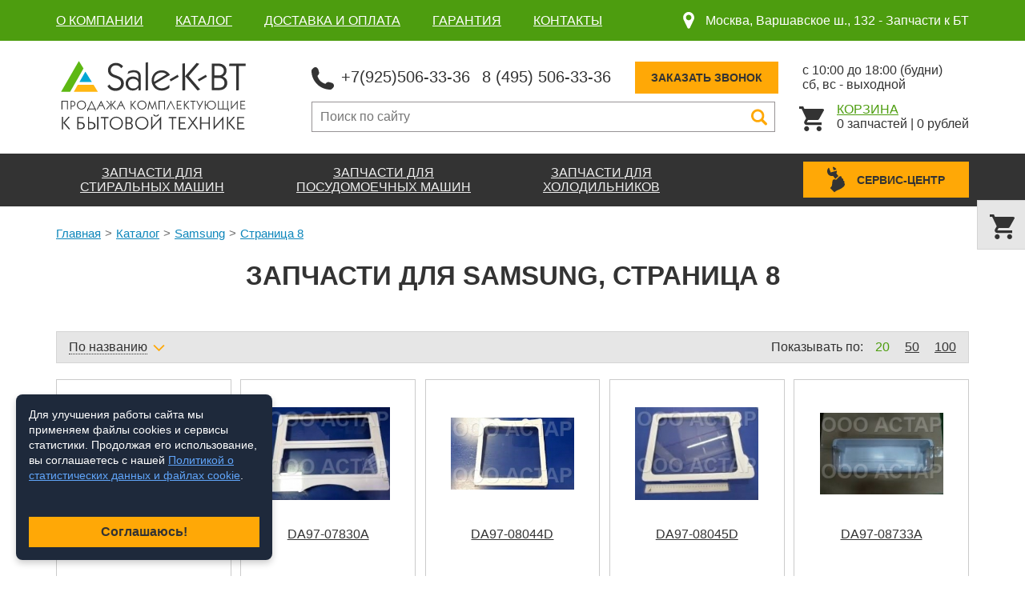

--- FILE ---
content_type: text/html;charset=utf-8
request_url: https://salekbt.ru/catalog/samsung/page-8/
body_size: 7855
content:
<!DOCTYPE html>
<html lang="ru" prefix="og: http://ogp.me/ns#">
    <head>
		<meta charset="UTF-8" />
		<meta name="robots" content="index, follow" />
        <title>Купить запчасти для бытовой техники Samsung в интернет магазине АСТАР, страница 8</title>

		<meta name="description" content="Продажа запчастей для Samsung в интернет-магазине в наличии и под заказ, страница 8" />		<meta name="keywords" content="запчасти для Samsung, запчасти для бытовой техники Samsung" />		
		<meta property="og:image" content="https://salekbt.ru/social.jpg" />
        
		<meta name="format-detection" content="telephone=no" />
        <meta name="viewport" content="width=device-width, initial-scale=1" />
        <link rel="icon" href="/favicon.svg" type="image/svg+xml">
        <link rel="stylesheet" href="/skin/production.css" />
		<link rel="stylesheet" href="/skin/cookie.css" />
        <link rel="canonical" href="https://salekbt.ru/catalog/samsung/page-8/" />
										
    </head>
    <body class="" data-url="/catalog/samsung/page-8/">
	<span itemscope itemtype="http://schema.org/LocalBusiness">        <!--UdmComment-->
		<header class="spares-header">
            <div class="top-row-spares">
                <div class="container">
					                    <ul class="menu-spares">
						                        <li><a href="/o-kompanii/">О компании</a></li>
						                        <li><a href="/catalog/">Каталог</a></li>
						                        <li><a href="/dostavka-i-oplata/">Доставка и оплата</a></li>
						                        <li><a href="/garantiya/">Гарантия</a></li>
						                        <li><a href="/kontakty/">Контакты</a></li>
						                    </ul>
					                    <div class="spares-address">
                        <svg class="svg-icon"><use xlink:href="/skin/img/svg-sprite.svg#address"></use></svg>
                        <span>Москва, Варшавское ш., 132 - </span>
						<span itemprop="name">Запчасти к БТ</span>
                    </div>
                </div>
            </div>
            <div class="top-row">
                <div class="container">
                    <a href="/" class="logo"><img src="/skin/img/logo-spares.svg" width="245"></a>
                    <div class="mobile-header">
                        <div class="mobile-menu" data-ajax-load="/?ajax=1&action=Load.mMenu">
                        </div>
                    </div>
                    <div class="spares-top">
                        <div class="spares-contacts">
                            <div class="contacts-item">
                                <svg class="svg-icon"><use xlink:href="/skin/img/svg-sprite.svg#phone"></use></svg>
                                <span itemprop="telephone"><a href="tel:+79255063336">+7(925)506-33-36</a></span>
								<span itemprop="telephone"><a href="tel:+74955063336">8 (495) 506-33-36</a></span>
                            </div>
                            <div class="callback spares-callback">
                                <a href="#modal-phone" class="btn" data-toggle="modal">Заказать звонок</a>
                            </div>
                            <div class="contacts-time">
                                <span>с 10:00 до 18:00 (будни)</span>
                                <span>сб, вс - выходной</span>
                            </div>
                        </div>
                        <div class="spares-search">
                            <div class="search-input">
								<form action="/search/">
									<input type="text" class="inputbox" name="s" value="" placeholder="Поиск по сайту">
									<div class="mobile-search-btn"><svg class="svg-icon"><use xlink:href="/skin/img/svg-sprite.svg#search"></use></svg></div>
									<a href="#" class="search-btn"><svg class="svg-icon"><use xlink:href="/skin/img/svg-sprite.svg#search"></use></svg></a>
								</form>
                            </div>
                            <div class="cart-block">
                                <a href="/basket/" class="cart-icon"><svg class="svg-icon"><use xlink:href="/skin/img/svg-sprite.svg#cart"></use></svg></a>
                                <a href="/basket/" class="cart-link">Корзина</a>
								<!--noindex-->
								                                <div class="cart-inner"><span class="basket-count">0</span> <span class="basket-count-text">запчастей</span> | <span class="basket-price">0</span> рублей</div>
								<!--/noindex-->
                            </div>
                        </div>
                    </div>
                    <div class="mobile-nav-spares">
                        <span class="mobile-menu-spares">Каталог запчастей</span>
                    </div>
                </div>
            </div>
            <div class="nav-row nav-row-spares">
                <div class="container">
										                    <nav class="menu">
                        <ul>	
							                            <li class="has-drop">
                                <a href="/catalog/washing/"><span>Запчасти для <br>стиральных машин</span></a>
								                                <ul class="menu-drop spares-drop">
									                                    <li><a href="/catalog/washing/aktivatory/">Активаторы</a></li>
									                                    <li><a href="/catalog/washing/amortizatory/">Амортизаторы</a></li>
									                                    <li><a href="/catalog/washing/baki/">Баки</a></li>
									                                    <li><a href="/catalog/washing/datchiki-temperatury/">Датчики температуры</a></li>
									                                    <li><a href="/catalog/washing/klapany-ken/">Клапаны (КЭН)</a></li>
									                                    <li><a href="/catalog/washing/kondensatory/">Конденсаторы</a></li>
									                                    <li><a href="/catalog/washing/lyuki/">Люки</a></li>
									                                    <li><a href="/catalog/washing/mandjety/">Манжеты</a></li>
									                                    <li><a href="/catalog/washing/motory/">Моторы</a></li>
									                                    <li><a href="/catalog/washing/nasosy/">Насосы</a></li>
									                                    <li><a href="/catalog/washing/opory-i-krestoviny/">Опоры и крестовины</a></li>
									                                    <li><a href="/catalog/washing/paneli/">Панели</a></li>
									                                    <li><a href="/catalog/washing/patrubki/">Патрубки</a></li>
									                                    <li><a href="/catalog/washing/petli/">Петли</a></li>
									                                    <li><a href="/catalog/washing/podshipniki-i-salniki/">Подшипники и сальники</a></li>
									                                    <li><a href="/catalog/washing/pressostaty/">Прессостаты</a></li>
									                                    <li><a href="/catalog/washing/privodnye-remni/">Приводные ремни</a></li>
									                                    <li><a href="/catalog/washing/ruchki/">Ручки</a></li>
									                                    <li><a href="/catalog/washing/ruchki-upravleniya/">Ручки управления</a></li>
									                                    <li><a href="/catalog/washing/setevye-knopki/">Сетевые кнопки</a></li>
									                                    <li><a href="/catalog/washing/taimery/">Таймеры</a></li>
									                                    <li><a href="/catalog/washing/teny/">ТЭНы</a></li>
									                                    <li><a href="/catalog/washing/ubl/">УБЛ</a></li>
									                                    <li><a href="/catalog/washing/filtra/">Фильтра</a></li>
									                                    <li><a href="/catalog/washing/filtra-i-ulitki/">Фильтра и улитки</a></li>
									                                    <li><a href="/catalog/washing/shkivy/">Шкивы</a></li>
									                                    <li><a href="/catalog/washing/shlangi/">Шланги</a></li>
									                                    <li><a href="/catalog/washing/shetki/">Щетки</a></li>
									                                    <li><a href="/catalog/washing/elektronnye-moduli/">Электронные модули</a></li>
									                                </ul>
								                            </li>
							                            <li class="has-drop">
                                <a href="/catalog/dishwashing/"><span>Запчасти для <br>посудомоечных машин</span></a>
								                                <ul class="menu-drop spares-drop">
									                                    <li><a href="/catalog/dishwashing/bachek-soli/">Бачок соли</a></li>
									                                    <li><a href="/catalog/dishwashing/dozatori/">Дозаторы</a></li>
									                                    <li><a href="/catalog/dishwashing/klapany-ken/">Клапаны (КЭН)</a></li>
									                                    <li><a href="/catalog/dishwashing/knopki/">Кнопки</a></li>
									                                    <li><a href="/catalog/dishwashing/korziny/">корзины</a></li>
									                                    <li><a href="/catalog/dishwashing/nasosy/">Насосы</a></li>
									                                    <li><a href="/catalog/dishwashing/patrubki/">Патрубки</a></li>
									                                    <li><a href="/catalog/dishwashing/poroshki/">Порошки</a></li>
									                                    <li><a href="/catalog/dishwashing/pressostaty/">Прессостаты</a></li>
									                                    <li><a href="/catalog/dishwashing/754869/">Пружины</a></li>
									                                    <li><a href="/catalog/dishwashing/razbryzgivateli/">Разбрызгиватели</a></li>
									                                    <li><a href="/catalog/dishwashing/raznoe/">Разное</a></li>
									                                    <li><a href="/catalog/dishwashing/roliki/">Ролики</a></li>
									                                    <li><a href="/catalog/dishwashing/salniki/">Сальники</a></li>
									                                    <li><a href="/catalog/dishwashing/stopora/">Стопора</a></li>
									                                    <li><a href="/catalog/dishwashing/teploobmenniki/">Теплообменники</a></li>
									                                    <li><a href="/catalog/dishwashing/teny/">ТЭНы</a></li>
									                                    <li><a href="/catalog/dishwashing/ubl/">УБЛ</a></li>
									                                    <li><a href="/catalog/dishwashing/ulitki-filtra/">Улитки Фильтра</a></li>
									                                    <li><a href="/catalog/dishwashing/uplotniteli-dveri/">Уплотнители двери</a></li>
									                                    <li><a href="/catalog/dishwashing/shlangi/">Шланги</a></li>
									                                    <li><a href="/catalog/dishwashing/elektronnye-moduli-upravleniya/">Электронные модули управления</a></li>
									                                </ul>
								                            </li>
							                            <li class="has-drop">
                                <a href="/catalog/fridge/"><span>Запчасти для <br>холодильников</span></a>
								                                <ul class="menu-drop spares-drop">
									                                    <li><a href="/catalog/fridge/ventiljatori/">Вентиляторы</a></li>
									                                    <li><a href="/catalog/fridge/datchiki/">Датчики</a></li>
									                                    <li><a href="/catalog/fridge/datchiki-dveri/">Датчики двери </a></li>
									                                    <li><a href="/catalog/fridge/dveri/">Двери</a></li>
									                                    <li><a href="/catalog/fridge/dvigatel/">Двигатель</a></li>
									                                    <li><a href="/catalog/fridge/zaslonki/">Заслонки</a></li>
									                                    <li><a href="/catalog/fridge/ispariteli/">Испарители</a></li>
									                                    <li><a href="/catalog/fridge/klapani/">Клапаны</a></li>
									                                    <li><a href="/catalog/fridge/krilchatki/">Крыльчатки</a></li>
									                                    <li><a href="/catalog/fridge/ledogeneratori/">Ледогенераторы</a></li>
									                                    <li><a href="/catalog/fridge/nagrevateli/">Нагреватели</a></li>
									                                    <li><a href="/catalog/fridge/napravljajushhie/">Направляющие</a></li>
									                                    <li><a href="/catalog/fridge/petli/">Петли</a></li>
									                                    <li><a href="/catalog/fridge/polki-i-yashiki/">Полки и ящики</a></li>
									                                    <li><a href="/catalog/fridge/predohraniteli/">Предохранители</a></li>
									                                    <li><a href="/catalog/fridge/programmatory/">Программаторы</a></li>
									                                    <li><a href="/catalog/fridge/puskovie-rele/">Пусковые реле</a></li>
									                                    <li><a href="/catalog/fridge/raznoe/">Разное</a></li>
									                                    <li><a href="/catalog/fridge/ruchki/">Ручки</a></li>
									                                    <li><a href="/catalog/fridge/sensori/">Сенсоры</a></li>
									                                    <li><a href="/catalog/fridge/tajmeri-ottajki/">Таймеры оттайки</a></li>
									                                    <li><a href="/catalog/fridge/termorele/">Термореле</a></li>
									                                    <li><a href="/catalog/fridge/termostati/">термостаты</a></li>
									                                    <li><a href="/catalog/fridge/uplotniteli/">Уплотнители</a></li>
									                                    <li><a href="/catalog/fridge/jelektronnie-moduli/">электронные модули</a></li>
									                                    <li><a href="/catalog/fridge/jashhiki/">ящики</a></li>
									                                </ul>
								                            </li>
							                        </ul>
                    </nav>
					 
                    <div class="spares">
						<button data-href="https://www.a-star.ru/" class="btn btn-spares"><svg class="svg-icon"><use xlink:href="/skin/img/svg-sprite.svg#repair"></use></svg><span>Сервис-центр</span></button>
                    </div>
                </div>
            </div>
        </header>
		<!--/UdmComment-->
        <main>
			<!--UdmComment-->
			<!--noindex-->
            <div class="cart-block cart-fixed">
                <div class="cart-icon"><svg class="svg-icon"><use xlink:href="/skin/img/svg-sprite.svg#cart"></use></svg></div>
                <a href="/basket/" class="cart-link">Корзина</a>
                <div class="cart-inner"><span class="basket-count">0</span> <span class="basket-count-text">запчастей</span> | <span class="basket-price">0</span> рублей</div>
            </div>
			<!--/noindex-->
			            <section class="section-breadcrumbs">
                <div class="container" itemscope="" itemtype="http://schema.org/BreadcrumbList">
                    <ul class="breadcrumbs">
                        <li><span itemscope="" itemprop="itemListElement" itemtype="http://schema.org/ListItem"><a itemprop="item" href="/">Главная</a></span></li>
						                        <li><span itemscope="" itemprop="itemListElement" itemtype="http://schema.org/ListItem"><a itemprop="item" href="/catalog/">Каталог</a></span></li>
						                        <li><span itemscope="" itemprop="itemListElement" itemtype="http://schema.org/ListItem"><a itemprop="item" href="/catalog/samsung/">Samsung</a></span></li>
						                        <li><span itemscope="" itemprop="itemListElement" itemtype="http://schema.org/ListItem"><a itemprop="item" href="/catalog/samsung/page-8/">Страница 8</a></span></li>
						                    </ul>
                </div>
            </section>	
						<!--/UdmComment-->
						<section class="section-text">
				<div class="container">
					<h1>Запчасти для Samsung, страница 8</h1>
									</div>
			</section>
									
            <section class="section-spares-items">
                <div class="container">
										<div class="spares-order-row" data-return="/catalog/samsung/">
                        <div class="order-block">
							                            <div class="order-item">
                                <div class="title"><span>По названию</span><svg class="svg-icon"><use xlink:href="/skin/img/svg-sprite.svg#arrow-down"></use></svg></div>
                                <div class="drop">
									                                    <div data-id="name" class="item">По названию</div>
									                                    <div data-id="price-asc" class="item">По возрастанию цены</div>
									                                    <div data-id="price-desc" class="item">По убыванию цены</div>
									                                </div>
                            </div>
														

														
							
							                        </div>
						                        <div class="page-block">
                            <span>Показывать по:</span>
                            <div class="pages">
								                                <span data-id="20" class="active">20</span>
								                                <span data-id="50">50</span>
								                                <span data-id="100">100</span>
								                            </div>
                        </div>
						                    </div>
					                    <div class="spares-items">
													<div class="item">
	<div class="image-wrap">
				<div class="image" style="background-image: url('/uploads-parts/fridge/listing/da97-07826a.jpg')"><img src="/skin/img/empty-item.png"></div>
				<a href="/catalog/fridge/part-da97-07826a/" class="title">
						DA97-07826A					</a>
	</div>
	<div class="price">Уточните цену!</div>
	<a href="#" data-link="/?ajax=1&action=Basket.add&prefix=hl&id=477" data-modal="#modal-ajax" class="btn btn-cart modal-ajax"><svg class="svg-icon"><use xlink:href="/skin/img/svg-sprite.svg#cart"></use></svg><span>Купить</span></a>
	<a href="#" class="btn item__order-btn js-goToOrderBtn" data-subject="DA97-07826A">Заказать с установкой</a>
</div>							
													<div class="item">
	<div class="image-wrap">
				<div class="image" style="background-image: url('/uploads-parts/fridge/listing/da97-07830a.jpg')"><img src="/skin/img/empty-item.png"></div>
				<a href="/catalog/fridge/part-da97-07830a/" class="title">
						DA97-07830A					</a>
	</div>
	<div class="price">4 800 руб</div>
	<a href="#" data-link="/?ajax=1&action=Basket.add&prefix=hl&id=476" data-modal="#modal-ajax" class="btn btn-cart modal-ajax"><svg class="svg-icon"><use xlink:href="/skin/img/svg-sprite.svg#cart"></use></svg><span>Купить</span></a>
	<a href="#" class="btn item__order-btn js-goToOrderBtn" data-subject="DA97-07830A">Заказать с установкой</a>
</div>							
													<div class="item">
	<div class="image-wrap">
				<div class="image" style="background-image: url('/uploads-parts/fridge/listing/da97-08044d.jpg')"><img src="/skin/img/empty-item.png"></div>
				<a href="/catalog/fridge/part-da97-08044d/" class="title">
						DA97-08044D					</a>
	</div>
	<div class="price">2 300 руб</div>
	<a href="#" data-link="/?ajax=1&action=Basket.add&prefix=hl&id=475" data-modal="#modal-ajax" class="btn btn-cart modal-ajax"><svg class="svg-icon"><use xlink:href="/skin/img/svg-sprite.svg#cart"></use></svg><span>Купить</span></a>
	<a href="#" class="btn item__order-btn js-goToOrderBtn" data-subject="DA97-08044D">Заказать с установкой</a>
</div>							
													<div class="item">
	<div class="image-wrap">
				<div class="image" style="background-image: url('/uploads-parts/fridge/listing/da97-08045d.jpg')"><img src="/skin/img/empty-item.png"></div>
				<a href="/catalog/fridge/part-da97-08045d/" class="title">
						DA97-08045D					</a>
	</div>
	<div class="price">Уточните цену!</div>
	<a href="#" data-link="/?ajax=1&action=Basket.add&prefix=hl&id=474" data-modal="#modal-ajax" class="btn btn-cart modal-ajax"><svg class="svg-icon"><use xlink:href="/skin/img/svg-sprite.svg#cart"></use></svg><span>Купить</span></a>
	<a href="#" class="btn item__order-btn js-goToOrderBtn" data-subject="DA97-08045D">Заказать с установкой</a>
</div>							
													<div class="item">
	<div class="image-wrap">
				<div class="image" style="background-image: url('/uploads-parts/fridge/listing/da97-08733a.jpg')"><img src="/skin/img/empty-item.png"></div>
				<a href="/catalog/fridge/part-da97-08733a/" class="title">
						DA97-08733A					</a>
	</div>
	<div class="price">2 400 руб</div>
	<a href="#" data-link="/?ajax=1&action=Basket.add&prefix=hl&id=628" data-modal="#modal-ajax" class="btn btn-cart modal-ajax"><svg class="svg-icon"><use xlink:href="/skin/img/svg-sprite.svg#cart"></use></svg><span>Купить</span></a>
	<a href="#" class="btn item__order-btn js-goToOrderBtn" data-subject="DA97-08733A">Заказать с установкой</a>
</div>							
													<div class="item">
	<div class="image-wrap">
				<div class="image" style="background-image: url('/uploads-parts/fridge/listing/da97-11852a.jpg')"><img src="/skin/img/empty-item.png"></div>
				<a href="/catalog/fridge/part-da97-11852a/" class="title">
						DA97-11852A					</a>
	</div>
	<div class="price">3 200 руб</div>
	<a href="#" data-link="/?ajax=1&action=Basket.add&prefix=hl&id=473" data-modal="#modal-ajax" class="btn btn-cart modal-ajax"><svg class="svg-icon"><use xlink:href="/skin/img/svg-sprite.svg#cart"></use></svg><span>Купить</span></a>
	<a href="#" class="btn item__order-btn js-goToOrderBtn" data-subject="DA97-11852A">Заказать с установкой</a>
</div>							
													<div class="item">
	<div class="image-wrap">
				<div class="image" style="background-image: url('/uploads-parts/fridge/listing/da97-11856a.jpg')"><img src="/skin/img/empty-item.png"></div>
				<a href="/catalog/fridge/part-da97-11856a/" class="title">
						DA97-11856A					</a>
	</div>
	<div class="price">4 300 руб</div>
	<a href="#" data-link="/?ajax=1&action=Basket.add&prefix=hl&id=472" data-modal="#modal-ajax" class="btn btn-cart modal-ajax"><svg class="svg-icon"><use xlink:href="/skin/img/svg-sprite.svg#cart"></use></svg><span>Купить</span></a>
	<a href="#" class="btn item__order-btn js-goToOrderBtn" data-subject="DA97-11856A">Заказать с установкой</a>
</div>							
													<div class="item">
	<div class="image-wrap">
				<div class="image" style="background-image: url('/uploads-parts/fridge/listing/da97-11943b.jpg')"><img src="/skin/img/empty-item.png"></div>
				<a href="/catalog/fridge/part-da97-11943b/" class="title">
						DA97-11943B					</a>
	</div>
	<div class="price">2 600 руб</div>
	<a href="#" data-link="/?ajax=1&action=Basket.add&prefix=hl&id=471" data-modal="#modal-ajax" class="btn btn-cart modal-ajax"><svg class="svg-icon"><use xlink:href="/skin/img/svg-sprite.svg#cart"></use></svg><span>Купить</span></a>
	<a href="#" class="btn item__order-btn js-goToOrderBtn" data-subject="DA97-11943B">Заказать с установкой</a>
</div>							
													<div class="item">
	<div class="image-wrap">
				<div class="image" style="background-image: url('/uploads-parts/fridge/listing/da97-12318a.jpg')"><img src="/skin/img/empty-item.png"></div>
				<a href="/catalog/fridge/part-da97-12318a/" class="title">
						DA97-12318A					</a>
	</div>
	<div class="price">3 200 руб</div>
	<a href="#" data-link="/?ajax=1&action=Basket.add&prefix=hl&id=470" data-modal="#modal-ajax" class="btn btn-cart modal-ajax"><svg class="svg-icon"><use xlink:href="/skin/img/svg-sprite.svg#cart"></use></svg><span>Купить</span></a>
	<a href="#" class="btn item__order-btn js-goToOrderBtn" data-subject="DA97-12318A">Заказать с установкой</a>
</div>							
													<div class="item">
	<div class="image-wrap">
				<div class="image" style="background-image: url('/skin/img/no-image.png')"><img src="/skin/img/empty-item.png"></div>
				<a href="/catalog/fridge/part-da97-12323c/" class="title">
						DA97-12323C					</a>
	</div>
	<div class="price">3 200 руб</div>
	<a href="#" data-link="/?ajax=1&action=Basket.add&prefix=hl&id=469" data-modal="#modal-ajax" class="btn btn-cart modal-ajax"><svg class="svg-icon"><use xlink:href="/skin/img/svg-sprite.svg#cart"></use></svg><span>Купить</span></a>
	<a href="#" class="btn item__order-btn js-goToOrderBtn" data-subject="DA97-12323C">Заказать с установкой</a>
</div>							
													<div class="item">
	<div class="image-wrap">
				<div class="image" style="background-image: url('/uploads-parts/fridge/listing/da97-12325c.jpg')"><img src="/skin/img/empty-item.png"></div>
				<a href="/catalog/fridge/part-da97-12325c/" class="title">
						DA97-12325C					</a>
	</div>
	<div class="price">3 000 руб</div>
	<a href="#" data-link="/?ajax=1&action=Basket.add&prefix=hl&id=468" data-modal="#modal-ajax" class="btn btn-cart modal-ajax"><svg class="svg-icon"><use xlink:href="/skin/img/svg-sprite.svg#cart"></use></svg><span>Купить</span></a>
	<a href="#" class="btn item__order-btn js-goToOrderBtn" data-subject="DA97-12325C">Заказать с установкой</a>
</div>							
													<div class="item">
	<div class="image-wrap">
				<div class="image" style="background-image: url('/uploads-parts/fridge/listing/da97-12994a.jpg')"><img src="/skin/img/empty-item.png"></div>
				<a href="/catalog/fridge/part-da97-12994a/" class="title">
						DA97-12994A					</a>
	</div>
	<div class="price">3 000 руб</div>
	<a href="#" data-link="/?ajax=1&action=Basket.add&prefix=hl&id=467" data-modal="#modal-ajax" class="btn btn-cart modal-ajax"><svg class="svg-icon"><use xlink:href="/skin/img/svg-sprite.svg#cart"></use></svg><span>Купить</span></a>
	<a href="#" class="btn item__order-btn js-goToOrderBtn" data-subject="DA97-12994A">Заказать с установкой</a>
</div>							
													<div class="item">
	<div class="image-wrap">
				<div class="image" style="background-image: url('/uploads-parts/fridge/listing/da97-13435b.jpg')"><img src="/skin/img/empty-item.png"></div>
				<a href="/catalog/fridge/part-da97-13435b/" class="title">
						DA97-13435B					</a>
	</div>
	<div class="price">3 200 руб</div>
	<a href="#" data-link="/?ajax=1&action=Basket.add&prefix=hl&id=466" data-modal="#modal-ajax" class="btn btn-cart modal-ajax"><svg class="svg-icon"><use xlink:href="/skin/img/svg-sprite.svg#cart"></use></svg><span>Купить</span></a>
	<a href="#" class="btn item__order-btn js-goToOrderBtn" data-subject="DA97-13435B">Заказать с установкой</a>
</div>							
													<div class="item">
	<div class="image-wrap">
				<div class="image" style="background-image: url('/uploads-parts/fridge/listing/da97-13467a.jpg')"><img src="/skin/img/empty-item.png"></div>
				<a href="/catalog/fridge/part-da97-13467a/" class="title">
						DA97-13467A					</a>
	</div>
	<div class="price">2 900 руб</div>
	<a href="#" data-link="/?ajax=1&action=Basket.add&prefix=hl&id=465" data-modal="#modal-ajax" class="btn btn-cart modal-ajax"><svg class="svg-icon"><use xlink:href="/skin/img/svg-sprite.svg#cart"></use></svg><span>Купить</span></a>
	<a href="#" class="btn item__order-btn js-goToOrderBtn" data-subject="DA97-13467A">Заказать с установкой</a>
</div>							
													<div class="item">
	<div class="image-wrap">
				<div class="image" style="background-image: url('/uploads-parts/fridge/listing/da97-13490d.jpg')"><img src="/skin/img/empty-item.png"></div>
				<a href="/catalog/fridge/part-da97-13490d/" class="title">
						DA97-13490D					</a>
	</div>
	<div class="price">2 400 руб</div>
	<a href="#" data-link="/?ajax=1&action=Basket.add&prefix=hl&id=464" data-modal="#modal-ajax" class="btn btn-cart modal-ajax"><svg class="svg-icon"><use xlink:href="/skin/img/svg-sprite.svg#cart"></use></svg><span>Купить</span></a>
	<a href="#" class="btn item__order-btn js-goToOrderBtn" data-subject="DA97-13490D">Заказать с установкой</a>
</div>							
													<div class="item">
	<div class="image-wrap">
				<div class="image" style="background-image: url('/uploads-parts/fridge/listing/da97-13502b.jpg')"><img src="/skin/img/empty-item.png"></div>
				<a href="/catalog/fridge/part-da97-13502b/" class="title">
						DA97-13502B					</a>
	</div>
	<div class="price">2 800 руб</div>
	<a href="#" data-link="/?ajax=1&action=Basket.add&prefix=hl&id=463" data-modal="#modal-ajax" class="btn btn-cart modal-ajax"><svg class="svg-icon"><use xlink:href="/skin/img/svg-sprite.svg#cart"></use></svg><span>Купить</span></a>
	<a href="#" class="btn item__order-btn js-goToOrderBtn" data-subject="DA97-13502B">Заказать с установкой</a>
</div>							
													<div class="item">
	<div class="image-wrap">
				<div class="image" style="background-image: url('/uploads-parts/fridge/listing/da97-13502c.jpg')"><img src="/skin/img/empty-item.png"></div>
				<a href="/catalog/fridge/part-da97-13502c/" class="title">
						DA97-13502C					</a>
	</div>
	<div class="price">1 900 руб</div>
	<a href="#" data-link="/?ajax=1&action=Basket.add&prefix=hl&id=462" data-modal="#modal-ajax" class="btn btn-cart modal-ajax"><svg class="svg-icon"><use xlink:href="/skin/img/svg-sprite.svg#cart"></use></svg><span>Купить</span></a>
	<a href="#" class="btn item__order-btn js-goToOrderBtn" data-subject="DA97-13502C">Заказать с установкой</a>
</div>							
													<div class="item">
	<div class="image-wrap">
				<div class="image" style="background-image: url('/uploads-parts/fridge/listing/da97-13502d.jpg')"><img src="/skin/img/empty-item.png"></div>
				<a href="/catalog/fridge/part-da97-13502d/" class="title">
						DA97-13502D					</a>
	</div>
	<div class="price">2 900 руб</div>
	<a href="#" data-link="/?ajax=1&action=Basket.add&prefix=hl&id=461" data-modal="#modal-ajax" class="btn btn-cart modal-ajax"><svg class="svg-icon"><use xlink:href="/skin/img/svg-sprite.svg#cart"></use></svg><span>Купить</span></a>
	<a href="#" class="btn item__order-btn js-goToOrderBtn" data-subject="DA97-13502D">Заказать с установкой</a>
</div>							
													<div class="item">
	<div class="image-wrap">
				<div class="image" style="background-image: url('/uploads-parts/fridge/listing/da97-13502g.jpg')"><img src="/skin/img/empty-item.png"></div>
				<a href="/catalog/fridge/part-da97-13502g/" class="title">
						DA97-13502G					</a>
	</div>
	<div class="price">3 100 руб</div>
	<a href="#" data-link="/?ajax=1&action=Basket.add&prefix=hl&id=460" data-modal="#modal-ajax" class="btn btn-cart modal-ajax"><svg class="svg-icon"><use xlink:href="/skin/img/svg-sprite.svg#cart"></use></svg><span>Купить</span></a>
	<a href="#" class="btn item__order-btn js-goToOrderBtn" data-subject="DA97-13502G">Заказать с установкой</a>
</div>							
													<div class="item">
	<div class="image-wrap">
				<div class="image" style="background-image: url('/skin/img/no-image.png')"><img src="/skin/img/empty-item.png"></div>
				<a href="/catalog/fridge/part-da97-13550c/" class="title">
						DA97-13550C					</a>
	</div>
	<div class="price">3 100 руб</div>
	<a href="#" data-link="/?ajax=1&action=Basket.add&prefix=hl&id=459" data-modal="#modal-ajax" class="btn btn-cart modal-ajax"><svg class="svg-icon"><use xlink:href="/skin/img/svg-sprite.svg#cart"></use></svg><span>Купить</span></a>
	<a href="#" class="btn item__order-btn js-goToOrderBtn" data-subject="DA97-13550C">Заказать с установкой</a>
</div>							
						                    </div>
															<ul class="pagination">
												<li><a href="/catalog/samsung/">1</a></li>
												<li>...</li>
												<li><a href="/catalog/samsung/page-5/">5</a></li>
												<li><a href="/catalog/samsung/page-6/">6</a></li>
												<li><a href="/catalog/samsung/page-7/">7</a></li>
												<li class="current"><a href="/catalog/samsung/page-8/">8</a></li>
												<li><a href="/catalog/samsung/page-9/">9</a></li>
												<li><a href="/catalog/samsung/page-10/">10</a></li>
												<li><a href="/catalog/samsung/page-11/">11</a></li>
												<li><a href="/catalog/samsung/page-12/">12</a></li>
												<li>...</li>
												<li><a href="/catalog/samsung/page-18/">18</a></li>
											</ul>
										
                </div>
            </section>		<!--UdmComment-->
		            <section class="section-form">
				<a name="section-form"></a>
                <div class="container wow fadeInDown">
										<h2>Закажите запчасть с установкой</h2>
					<div class="subtitle">Не уверены, что сможете установить сами? Вызовите мастера из нашего сервис-центра! Сделаем со скидкой 20% за работу.</div>
					                    <form class="form-callback ajax-form" data-place=".section-form .container">
						<input type="hidden" name="action" value="/?ajax=1&action=Post.order">
                        <div class="form-full">
                            <div class="form-half">
                                <input type="text" class="inputbox" placeholder="Ваше имя" required name="fio[164]">
                                <input type="text" class="inputbox phone" placeholder="Телефон" required name="phone[164]">
                                <select class="select2-ajax" data-placeholder="Выберите станцию метро" data-searchplaceholder="Поиск по станциям метро..."  data-width="100%" data-ajax="/?ajax=1&action=Subway.select" name="subway[164]">
									<option></option>
                                </select>
                            </div>
                            <div class="form-half">
                                <textarea class="inputbox" placeholder="Кратко опишите проблему. Если знаете, укажите модель техники" required name="comment[164]"></textarea>
                            </div>
                        </div>
                        <div class="form-rules">
                            <label class="checkbox">
                                <input type="checkbox" name="agree_152" value="yes">
                                <span></span>
                            </label>
                            <div class="checkbox-label" data-ajax-load="/?ajax=1&action=Load.agree152"></div>
                        </div>						
                        <div class="btn-center">
                            <button class="btn" type="submit">Заказать</button>
                        </div>
                    </form>
                </div>
            </section>

			        </main>

        <footer>
						<div class="footer-top">
                <div class="container">
                    <div class="footer-item">
                        <div class="title">О компании</div>
                        <div class="text">
												«АСТАР» - продажа запчастей для бытовой техники
												</div>
                        <div class="footer-social">
                            <div class="social">
                                <span>Поделиться ссылкой:</span>
								<div class="ya-share2" data-services="vkontakte,odnoklassniki,twitter,gplus"></div>
                            </div>
                        </div>
                    </div>
					                    <div class="footer-item hide-s">
						<div class="title">Запчасти</div>
                        <ul class="footer-menu">
							                            <li><a href="/catalog/washing/">К стиральным машинам</a></li>
                            <li><a href="/catalog/dishwashing/">К посудомоечным машинам</a></li>
                            <li><a href="/catalog/fridge/">К холодильникам</a></li>
							
							                        </ul>
                    </div>
										                    <div class="footer-item hide-s">
                        <div class="title">Меню</div>
                        <ul class="footer-menu">
													
							                            <li><a href="/o-kompanii/">О компании</a></li>   
							                            <li><a href="/catalog/">Каталог</a></li>   
							                            <li><a href="/dostavka-i-oplata/">Доставка и оплата</a></li>   
							                            <li><a href="/garantiya/">Гарантия</a></li>   
							                            <li><a href="/kontakty/">Контакты</a></li>   
							                        </ul>
                    </div>
					                    <div class="footer-item">
                        <div class="title">Контакты</div>
                        <div class="footer-contacts">
                            <div class="contacts-item">
                                <svg class="svg-icon"><use xlink:href="/skin/img/svg-sprite.svg#phone"></use></svg>
								<span class="new-line"><a href="tel:+79255063336">+7(925)506-33-36</a></span>
								
								
                                
                            </div>
                            <div class="contacts-item" itemprop="address" itemscope itemtype="http://schema.org/PostalAddress">
                                <svg class="svg-icon"><use xlink:href="/skin/img/svg-sprite.svg#address"></use></svg>
                                <span class="new-line"><span itemprop="postalCode">117519</span>, <span itemprop="addressLocality">г. Москва</span>, </span>
                                <span itemprop="streetAddress">Варшавское ш., 132</span>
                            </div>
                        </div>
                    </div>
                </div>
            </div>
            <div class="footer-bottom">
                <div class="container">
                    <div class="copy">© 2006-2026 salekbt.ru</div>
										<div style="text-align:center">
					<a style="text-decoration:none;display:inline-block;margin-top:10px;" rel="nofollow" href="https://seointellect.ru/" target="_blank"><div 
					style="text-align:center;width:150px;font-size:14px; color: #ffffff; padding:2px 2px 5px 2px;background:#000000;border:5px solid #000000;border-radius:10px;">
					<span>Продвижение сайта</span>
					<img src="/skin/img/seointellect.svg">
					</div></a>			
					</div>
                </div>
            </div>
        </footer>

		<section data-ajax-load="/?ajax=1&action=Load.callback"></section>
		<!--/UdmComment-->		</span>
		<!--UdmComment-->
		<div class="modal modal-lg fade" id="modal-ajax">
            <div class="modal-dialog">
                <div class="modal-content">
                    <div class="modal-header">
                        <span class="close" data-dismiss="modal"><svg class="svg-icon"><use xlink:href="/skin/img/svg-sprite.svg#modal-close"></use></svg></span>
                    </div>
                    <div class="modal-body">
					
                    </div>
                </div>
            </div>
        </div>		

		<script defer src="/skin/production.js"></script>

		<div id="cookie-banner" style="display: none;">
		  <p>Для улучшения работы сайта мы применяем файлы cookies и сервисы статистики. 
		  Продолжая его использование, вы соглашаетесь с нашей <a target="_blank" href="/politika-konfidentsialnosti/">Политикой о статистических данных и файлах cookie</a>.</p>
		  <button id="accept-cookies">Соглашаюсь!</button>
		</div>					
		<!--/UdmComment-->
		<div style="display:none" data-ajax-load1="/?ajax=1&action=Load.JS">
<!-- Yandex.Metrika counter -->
<script type="text/javascript" >
   (function(m,e,t,r,i,k,a){m[i]=m[i]||function(){(m[i].a=m[i].a||[]).push(arguments)};
   m[i].l=1*new Date();k=e.createElement(t),a=e.getElementsByTagName(t)[0],k.async=1,k.src=r,a.parentNode.insertBefore(k,a)})
   (window, document, "script", "https://mc.yandex.ru/metrika/tag.js", "ym");

   ym(505468, "init", {
		id:505468,
		clickmap:true,
		trackLinks:true,
		accurateTrackBounce:true,
		webvisor:true
   });
</script>
<noscript><div><img src="https://mc.yandex.ru/watch/505468" style="position:absolute; left:-9999px;" alt="" /></div></noscript>
<!-- /Yandex.Metrika counter -->							
	
<!-- Yandex.Metrika counter -->
<script type="text/javascript" >
   (function(m,e,t,r,i,k,a){m[i]=m[i]||function(){(m[i].a=m[i].a||[]).push(arguments)};
   m[i].l=1*new Date();
   for (var j = 0; j < document.scripts.length; j++) {if (document.scripts[j].src === r) { return; }}
   k=e.createElement(t),a=e.getElementsByTagName(t)[0],k.async=1,k.src=r,a.parentNode.insertBefore(k,a)})
   (window, document, "script", "https://mc.yandex.ru/metrika/tag.js", "ym");

   ym(68375902, "init", {
        clickmap:true,
        trackLinks:true,
        accurateTrackBounce:true,
        webvisor:true
   });
</script>
<noscript><div><img src="https://mc.yandex.ru/watch/68375902" style="position:absolute; left:-9999px;" alt="" /></div></noscript>
<!-- /Yandex.Metrika counter -->

<!-- BEGIN JIVOSITE CODE {literal} -->
<script type='text/javascript'>
(function(){ var widget_id = '0cHRkBDw6K';
var s = document.createElement('script'); s.type = 'text/javascript'; s.async = true; s.src = '//code.jivosite.com/script/widget/'+widget_id; var ss = document.getElementsByTagName('script')[0]; ss.parentNode.insertBefore(s, ss);})();</script>
<!-- {/literal} END JIVOSITE CODE -->	

		<script defer src="//yastatic.net/es5-shims/0.0.2/es5-shims.min.js"></script>
		<script defer src="//yastatic.net/share2/share.js"></script>
		<!-- Rating@Mail.ru counter -->
		<script type="text/javascript">
		var _tmr = window._tmr || (window._tmr = []);
		_tmr.push({id: "694117", type: "pageView", start: (new Date()).getTime()});
		(function (d, w, id) {
		  if (d.getElementById(id)) return;
		  var ts = d.createElement("script"); ts.type = "text/javascript"; ts.async = true; ts.id = id;
		  ts.src = (d.location.protocol == "https:" ? "https:" : "http:") + "//top-fwz1.mail.ru/js/code.js";
		  var f = function () {var s = d.getElementsByTagName("script")[0]; s.parentNode.insertBefore(ts, s);};
		  if (w.opera == "[object Opera]") { d.addEventListener("DOMContentLoaded", f, false); } else { f(); }
		})(document, window, "topmailru-code");
		</script>
		<noscript>
		<div>
		<img src="//top-fwz1.mail.ru/counter?id=694117;js=na" style="border:0;position:absolute;left:-9999px;" alt="" />
		</div>
		</noscript>
		<!-- //Rating@Mail.ru counter -->
		<div style="display:none">
		<!-- begin of Top100 code -->
		<script id="top100Counter" type="text/javascript" src="//counter.rambler.ru/top100.jcn?2304493"></script>
		<!-- end of Top100 code -->						
		</div>
		
<script>
	  // Функция установки cookie
	  function setCookie(name, value, days) {
		const d = new Date();
		d.setTime(d.getTime() + (days*24*60*60*1000));
		document.cookie = `${name}=${value};expires=${d.toUTCString()};path=/`;
	  }

	  // Функция получения cookie
	  function getCookie(name) {
		const value = `; ${document.cookie}`;
		const parts = value.split(`; ${name}=`);
		if (parts.length === 2) return parts.pop().split(';').shift();
	  }

	  // Отображение баннера, если cookie не установлено
	  window.addEventListener('load', () => {
		if (!getCookie('cookies_accepted')) {
		  document.getElementById('cookie-banner').style.display = 'block';
		}

		document.getElementById('accept-cookies').addEventListener('click', () => {
		  setCookie('cookies_accepted', 'yes', 30);
		  document.getElementById('cookie-banner').style.display = 'none';
		});
	  });
</script></div>
    </body>
</html>

--- FILE ---
content_type: image/svg+xml
request_url: https://salekbt.ru/skin/img/logo-spares.svg
body_size: 2840
content:
<?xml version="1.0" encoding="utf-8"?>
<!-- Generator: Adobe Illustrator 23.0.1, SVG Export Plug-In . SVG Version: 6.00 Build 0)  -->
<svg version="1.1" id="Layer_1" xmlns="http://www.w3.org/2000/svg" xmlns:xlink="http://www.w3.org/1999/xlink" x="0px" y="0px"
	 viewBox="0 0 258 102" style="enable-background:new 0 0 258 102;" xml:space="preserve">
<style type="text/css">
	.st0{fill:#333333;}
	.st1{fill:#5DB813;}
	.st2{fill:#00A7D4;}
	.st3{fill:#FFB712;}
	.st4{fill:none;stroke:#333333;stroke-width:3;stroke-miterlimit:10;}
</style>
<g>
	<path class="st0" d="M70.2,36.3c1.5,2.9,4.3,5,8,5c4.2,0,7.3-2.6,7.3-6.4c0-5.3-5-6.2-10-8.1c-3.3-1.3-7.2-3.6-7.2-9.2
		c0-5.6,4.5-9.6,10.6-9.6c4.2,0,7.3,2.1,9.3,4.4l-2.5,2.6c-1.4-2.1-3.8-3.8-6.9-3.8c-4.2,0-6.9,2.7-6.9,6.5c0,4.2,3.9,5.7,7.1,6.7
		C83.4,26,89.2,28,89.2,35c0,5-3.9,9.7-11,9.7c-2.6,0-7.4-0.7-10.6-6.1L70.2,36.3z"/>
	<path class="st0" d="M95.3,19c1.7-0.6,4.3-1.4,7-1.4c9,0,9.1,6.7,9.1,8v18.1l-3,0.6v-3.7h-0.2c-1.7,2.7-4.7,3.7-7.3,3.7
		c-5,0-9.4-3.5-9.4-9.3c0-6,4.8-9.1,9.4-9.1c2.4,0,5.2,0.8,7.2,3.2h0.1v-3.9c0-2.9-2.4-4.9-6.1-4.9c-2.4,0-4.8,0.8-6.7,1.6l-1.5,0.6
		L95.3,19z M94.8,35c0,3.1,2.1,6.6,6.7,6.6c4.5,0,7-3.1,7-6.3c0-3.2-2.4-6.4-7.3-6.4C97.1,28.9,94.8,31.9,94.8,35z"/>
	<path class="st0" d="M120.9,43.8l-3.1,0.6V7.6l3.1-0.6V43.8z"/>
	<path class="st0" d="M149,40.7c-2.5,2.1-5.9,3.7-9.9,3.7c-9.2,0-13.4-7.4-13.4-13.4c0-7.4,5.6-13.3,13.2-13.3c4,0,8.2,1.7,10.9,6.1
		L130,35.5c1.7,3.8,5.5,5.9,9,5.9c3.7,0,7.5-2.1,10-4.6V40.7z M145.2,23.1c-1.4-1.4-3.5-2.5-6.4-2.5c-4.6,0-10,3.4-10,10.1
		c0,0.7,0.1,1.4,0.3,2.1L145.2,23.1z"/>
	<path class="st0" d="M166.2,44.2V8.9l3.4-0.4v16.6h0.4l14.8-17l3.6,1.1l-14,16.1l15.1,17.5l-3.4,1.5l-16-18.5h-0.4v18.1L166.2,44.2
		z"/>
	<path class="st0" d="M204.7,8.9h8.9c6.6,0,10.6,4.1,10.6,9.1c0,3.3-1.4,6.3-4.8,7.9v0.2c3.3,1.1,5.8,4,5.8,8.2
		c0,5.5-4.1,9.5-10.9,9.5h-9.6V8.9z M208.1,24.5h5.9c5,0,6.7-3.6,6.7-6.1c0-3.4-2.6-6.3-7.1-6.3h-5.4V24.5z M208.1,40.6h6.7
		c3.8,0,6.7-2.4,6.7-6.2c0-3.8-2.8-6.6-6.8-6.6h-6.6V40.6z"/>
	<path class="st0" d="M240.4,43.8l-3.4,0.4V12.2h-9.6l0.7-3.3h21.3v3.3h-9.1V43.8z"/>
</g>
<g>
	<path class="st0" d="M7.2,69.1V57.8h8.4V69l-1.1,0.1V58.8H8.3V69L7.2,69.1z"/>
	<path class="st0" d="M19.2,57.8h1.9c3.1,0,4.3,2.1,4.3,3.8c0,2.1-1.7,3.7-4.3,3.7c-0.3,0-0.6,0-0.8,0V69l-1.1,0.1V57.8z M20.3,64.3
		c0.3,0,0.6,0,1,0c2.1,0,3-1.4,3-2.7c0-1.4-1-2.8-2.9-2.8h-1V64.3z"/>
	<path class="st0" d="M33.4,57.5c2.7,0,6,2.1,6,5.9c0,3-2.5,5.8-6,5.8c-3.5,0-6-2.8-6-5.8C27.5,59.6,30.7,57.5,33.4,57.5z
		 M33.4,68.2c2.7,0,4.8-2.1,4.8-4.8c0-2.3-1.7-4.8-4.8-4.8c-3.1,0-4.8,2.5-4.8,4.8C28.6,66,30.7,68.2,33.4,68.2z"/>
	<path class="st0" d="M52.5,67.9v3.3l-1.1,0.1V69h-9.2v2.3l-1.1,0.1v-3.5H42l4.8-10.4h0l4.8,10.4H52.5z M50.4,67.9l-3.6-8.1h0
		l-3.7,8.1H50.4z"/>
	<path class="st0" d="M63.8,69.2l-2.3-4.6h-4.7l-2.3,4.6l-1-0.3l5.7-11.4h0L64.9,69L63.8,69.2z M61,63.6l-1.8-3.7l-1.9,3.7H61z"/>
	<path class="st0" d="M72.8,57.7V63h0.1l4.6-5.4l1.1,0.3L74.3,63l4.7,5.6l-1,0.5l-4.9-5.9h-0.1V69l-1.1,0.1v-5.9h-0.1l-4.9,5.9
		l-1-0.5l4.7-5.6L66,57.9l1.1-0.3l4.6,5.4h0.1v-5.2L72.8,57.7z"/>
	<path class="st0" d="M90,69.2l-2.3-4.6h-4.7l-2.3,4.6l-1-0.3l5.7-11.4h0L91,69L90,69.2z M87.1,63.6l-1.8-3.7l-1.9,3.7H87.1z"/>
	<path class="st0" d="M99.2,57.7V63h0.1l4.7-5.4l1.1,0.3l-4.5,5.2l4.8,5.6l-1,0.5l-5.1-5.9h-0.1V69l-1.1,0.1V57.8L99.2,57.7z"/>
	<path class="st0" d="M112.9,57.5c2.7,0,6,2.1,6,5.9c0,3-2.5,5.8-6,5.8c-3.5,0-6-2.8-6-5.8C106.9,59.6,110.2,57.5,112.9,57.5z
		 M112.9,68.2c2.7,0,4.8-2.1,4.8-4.8c0-2.3-1.7-4.8-4.8-4.8c-3.1,0-4.8,2.5-4.8,4.8C108.1,66,110.1,68.2,112.9,68.2z"/>
	<path class="st0" d="M123,61L123,61l-1.5,8.2l-1.1-0.3l2.2-11.4h0l3.9,9.2h0.1l3.8-9.2h0l2.2,11.4l-1,0.3L130,61h0l-3.5,8.4L123,61
		z"/>
	<path class="st0" d="M134.9,69.1V57.8h8.4V69l-1.1,0.1V58.8H136V69L134.9,69.1z"/>
	<path class="st0" d="M155.5,69.2l-4.5-9.4h-0.1l-4.4,9.4l-1.1-0.3l5.5-11.4h0l5.5,11.4L155.5,69.2z"/>
	<path class="st0" d="M158.7,69V57.8h6.1l0.2,1h-5.2v3.9h4.5v1h-4.5v4.1h5.5l-0.2,1H158.7z"/>
	<path class="st0" d="M169.2,57.7V63h0.1l4.7-5.4l1.1,0.3l-4.5,5.2l4.8,5.6l-1,0.5l-5.1-5.9h-0.1V69l-1.1,0.1V57.8L169.2,57.7z"/>
	<path class="st0" d="M180.6,69l-1.1,0.1V58.8h-3.1l0.2-1h6.8v1h-2.9V69z"/>
	<path class="st0" d="M189.2,64.7L189.2,64.7l3.4-7.1l1,0.3l-5.4,11.3l-1.2-0.3l1.6-3l-4.1-8l1-0.3L189.2,64.7z"/>
	<path class="st0" d="M198.4,62.8c0.5-3.6,3.5-5.2,5.9-5.2c3.3,0,6,2.6,6,5.8c0,3.2-2.7,5.8-6,5.8c-3,0-5.6-2.2-5.9-5.4h-1.7V69
		l-1.1,0.1V57.8l1.1-0.1v5.1H198.4z M199.5,63.4c0,2.6,2.2,4.8,4.8,4.8c2.7,0,4.8-2.2,4.8-4.8c0-2.6-2.2-4.8-4.8-4.8
		C201.7,58.6,199.5,60.7,199.5,63.4z"/>
	<path class="st0" d="M220.1,57.7v10.3h4.9V57.8l1.1-0.1v10.3h1.2v3.3l-1.1,0.1V69h-13.2V57.8l1.1-0.1v10.3h4.9V57.8L220.1,57.7z"/>
	<path class="st0" d="M231,66.5L231,66.5l7.7-9h0.1V69l-1.1,0.1v-8.9h0l-7.6,9h-0.1V57.8l1.1-0.1V66.5z"/>
	<path class="st0" d="M242.4,69V57.8h6.1l0.2,1h-5.2v3.9h4.5v1h-4.5v4.1h5.5l-0.2,1H242.4z"/>
	<path class="st0" d="M9.3,78.7v7.8h0.2l6.9-7.9L18,79l-6.5,7.5l7,8.2L17,95.4l-7.5-8.7H9.3v8.5l-1.6,0.2V78.9L9.3,78.7z"/>
	<path class="st0" d="M28,78.9h8l0.3,1.5h-6.7v5.3h2.2c4.8,0,6,2.8,6,4.7c0,1.7-0.9,4.7-6,4.7H28V78.9z M29.6,93.7h2.6
		c2.9,0,3.8-1.9,3.8-3.2c0-1.5-1-3.2-3.7-3.2h-2.7V93.7z"/>
	<path class="st0" d="M41.9,78.9l1.6-0.2v6.9h2.2c5.7,0,6.2,3.7,6.2,4.8c0,2.2-1.4,4.8-6.2,4.8h-3.7V78.9z M43.4,93.7h2.6
		c2.5,0,4-1.4,4-3.3c0-1.8-1.4-3.3-3.9-3.3h-2.7V93.7z M54.1,78.9l1.6-0.2v16.5l-1.6,0.2V78.9z"/>
	<path class="st0" d="M64.8,95.3l-1.6,0.2v-15h-4.5l0.3-1.5h10v1.5h-4.2V95.3z"/>
	<path class="st0" d="M79.2,78.6c3.9,0,8.7,3,8.7,8.6c0,4.4-3.6,8.5-8.7,8.5c-5.1,0-8.7-4.1-8.7-8.5C70.4,81.6,75.2,78.6,79.2,78.6z
		 M79.2,94.1c4,0,7-3.1,7-7.1c0-3.3-2.5-7-7-7c-4.5,0-7,3.7-7,7C72.2,91,75.2,94.1,79.2,94.1z"/>
	<path class="st0" d="M91.5,78.9h4.2c3.1,0,4.9,1.9,4.9,4.3c0,1.5-0.7,3-2.3,3.7V87c1.5,0.5,2.7,1.9,2.7,3.9c0,2.6-1.9,4.4-5.1,4.4
		h-4.5V78.9z M93.1,86.2h2.7c2.4,0,3.1-1.7,3.1-2.9c0-1.6-1.2-2.9-3.3-2.9h-2.5V86.2z M93.1,93.7h3.1c1.8,0,3.1-1.1,3.1-2.9
		c0-1.8-1.3-3.1-3.2-3.1h-3.1V93.7z"/>
	<path class="st0" d="M112.8,78.6c3.9,0,8.7,3,8.7,8.6c0,4.4-3.6,8.5-8.7,8.5c-5.1,0-8.7-4.1-8.7-8.5
		C104,81.6,108.8,78.6,112.8,78.6z M112.8,94.1c4,0,7-3.1,7-7.1c0-3.3-2.5-7-7-7c-4.5,0-7,3.7-7,7C105.7,91,108.8,94.1,112.8,94.1z"
		/>
	<path class="st0" d="M126.7,91.7L126.7,91.7l11.2-13.1h0.2v16.7l-1.6,0.2v-13h0l-11.2,13.2h-0.2V78.9l1.6-0.2V91.7z M129.1,75.5
		c0.4,1,1.4,1.7,2.5,1.7c1.1,0,2.1-0.7,2.5-1.7l1.3,0.5c-0.7,1.7-2.3,2.4-3.8,2.4s-3.1-0.7-3.8-2.4L129.1,75.5z"/>
	<path class="st0" d="M154,95.3l-1.6,0.2v-15H148l0.3-1.5h10v1.5H154V95.3z"/>
	<path class="st0" d="M161.5,95.3V78.9h8.9l0.3,1.5h-7.6v5.8h6.5v1.5h-6.5v6h8l-0.3,1.5H161.5z"/>
	<path class="st0" d="M174.8,78.7l4.9,6.5l0,0l4.7-6.5l1.4,0.8l-5.1,7l6.2,8.1l-1.5,0.7l-5.6-7.5h0l-5.4,7.5l-1.5-0.6l6-8.2l-5.2-7
		L174.8,78.7z"/>
	<path class="st0" d="M191,78.7v7.6h9.7v-7.4l1.6-0.2v16.5l-1.6,0.2v-7.6H191v7.4l-1.6,0.2V78.9L191,78.7z"/>
	<path class="st0" d="M208.7,91.7L208.7,91.7l11.2-13.1h0.2v16.7l-1.6,0.2v-13h0l-11.2,13.2h-0.2V78.9l1.6-0.2V91.7z"/>
	<path class="st0" d="M226.4,78.7v7.8h0.2l6.9-7.9l1.6,0.5l-6.5,7.5l7,8.2l-1.5,0.7l-7.5-8.7h-0.2v8.5l-1.6,0.2V78.9L226.4,78.7z"/>
	<path class="st0" d="M238.3,95.3V78.9h8.9l0.3,1.5h-7.6v5.8h6.5v1.5h-6.5v6h8l-0.3,1.5H238.3z"/>
</g>
<g>
	<polygon class="st1" points="36.1,15.3 30,5.4 6.6,46 18.5,46 34.5,18.1 	"/>
	<polygon class="st2" points="38.5,19.5 30.8,33 33.8,33 47,33 40.1,21.9 	"/>
	<polygon class="st3" points="24.1,44.5 23.3,46 55,46 49.3,36.7 28.6,36.7 	"/>
</g>
<line class="st4" x1="150.1" y1="31" x2="160.6" y2="24.9"/>
<line class="st4" x1="187.1" y1="31" x2="197.7" y2="24.9"/>
</svg>


--- FILE ---
content_type: image/svg+xml
request_url: https://salekbt.ru/skin/img/seointellect.svg
body_size: 2671
content:
<svg width="160" height="26" viewBox="0 0 160 26" fill="none" xmlns="http://www.w3.org/2000/svg">
<path d="M76.4475 1.23999C79.5475 1.23999 147.825 1.23999 147.825 1.23999V6.35499H152.63V16.275C152.465 19.991 150.366 24.2514 144.338 25.265H68C68 25.265 68 16.585 68 10.85C68 5.11499 73.3475 1.23999 76.4475 1.23999Z" fill="#D73332"/>
<path d="M149.299 0H154.49V5.27H149.22V0H149.299Z" fill="#D73332"/>
<path d="M23.3126 4.70819V2.85935C23.3126 2.74728 12.0048 0.489709 7.71563 3.85569C5.70645 5.9099 5.53058 9.90177 7.71563 11.9631C9.90068 14.0243 20.26 14.1051 21.8308 16.5531C23.4015 19.0012 21.2069 21.7552 16.6059 21.9848C12.0048 22.2143 8.52168 21.6715 6 21.2963V23.2854C12.51 24.5482 19.9591 24.2143 22.4546 22.3782C24.9501 20.5422 25.2622 16.0942 22.4546 14.1051C19.6473 12.1161 11.3029 11.8865 9.58727 10.6625C7.87162 9.43847 7.89818 6.63515 9.58727 5.4604C12.8975 3.15819 21.8308 4.70819 23.3126 4.70819Z" fill="white"/>
<path d="M56.0649 23.0488C61.5345 23.0488 65.8981 18.9916 65.9074 13.0531C65.9119 10.1533 64.9898 7.59597 63.26 5.77549C61.5248 3.94913 59.0527 2.94582 56.1278 3.02704C53.2 3.02967 50.6937 3.85257 48.9171 5.59616C47.134 7.34595 46.2224 9.88935 46.2224 13.0513C46.2224 16.2533 47.2839 18.7822 49.1098 20.5067C50.9254 22.2213 53.3992 23.0488 56.0649 23.0488Z" stroke="white" stroke-width="2"/>
<path d="M44.2903 23.56L44.4427 21.5599H29.0577V14.1746H42.6148L42.7671 12.0204H29.0577V4.78904H44.2903L44.595 2.63501H26.925V23.56H44.2903Z" fill="white"/>
<path d="M74.9872 19.53V10.2486H76.3264V19.53H74.9872ZM74.9128 8.5932V7.1238H76.4008V8.5932H74.9128ZM80.3112 10.9926C80.6088 10.8438 80.9126 10.7136 81.2226 10.602C81.545 10.478 81.8674 10.3788 82.1898 10.3044C82.5246 10.23 82.8594 10.1742 83.1942 10.137C83.5414 10.0998 83.8886 10.0812 84.2358 10.0812C85.141 10.0812 85.8602 10.2176 86.3934 10.4904C86.9266 10.7508 87.311 11.1352 87.5466 11.6436C87.7946 12.152 87.9186 12.7658 87.9186 13.485V19.53H86.5794V13.485C86.5794 13.2618 86.5484 13.0262 86.4864 12.7782C86.4368 12.5302 86.3314 12.2946 86.1702 12.0714C86.009 11.8358 85.761 11.6498 85.4262 11.5134C85.0914 11.3646 84.645 11.2902 84.087 11.2902C83.7026 11.2902 83.3058 11.3212 82.8966 11.3832C82.4874 11.4452 82.072 11.5382 81.6504 11.6622V19.53H80.3112V10.9926ZM94.751 19.6788C94.0938 19.6788 93.542 19.4804 93.0956 19.0836C92.6492 18.6744 92.426 18.073 92.426 17.2794V11.4762H90.8078V10.2486H92.426V7.626H93.7652V10.2486H96.1646V11.4762H93.7652V16.8516C93.7652 17.3724 93.8458 17.763 94.007 18.0234C94.1682 18.2838 94.4968 18.414 94.9928 18.414C95.216 18.414 95.433 18.3954 95.6438 18.3582C95.8546 18.3086 96.0282 18.2528 96.1646 18.1908V19.4556C95.991 19.5176 95.7678 19.5672 95.495 19.6044C95.2346 19.654 94.9866 19.6788 94.751 19.6788ZM103.349 19.809C102.469 19.809 101.706 19.6292 101.062 19.2696C100.417 18.8976 99.9208 18.3458 99.5736 17.6142C99.2264 16.8826 99.0528 15.9712 99.0528 14.88C99.0528 13.2804 99.4124 12.0838 100.132 11.2902C100.863 10.4842 101.861 10.0812 103.126 10.0812C104.118 10.0812 104.912 10.3044 105.507 10.7508C106.115 11.1972 106.549 11.7986 106.809 12.555C107.069 13.3114 107.193 14.167 107.181 15.1218H99.7224L99.8154 13.8942H106.307L105.786 14.0802C105.749 13.1502 105.513 12.4558 105.079 11.997C104.658 11.5382 104.007 11.3088 103.126 11.3088C102.519 11.3088 102.01 11.4204 101.601 11.6436C101.204 11.8668 100.907 12.2574 100.708 12.8154C100.51 13.361 100.411 14.1298 100.411 15.1218C100.411 16.2502 100.671 17.112 101.192 17.7072C101.725 18.29 102.469 18.5814 103.424 18.5814C103.883 18.5814 104.304 18.5504 104.689 18.4884C105.073 18.414 105.426 18.3148 105.749 18.1908C106.071 18.0668 106.356 17.9304 106.604 17.7816V19.158C106.158 19.3688 105.662 19.53 105.116 19.6416C104.583 19.7532 103.994 19.809 103.349 19.809ZM111.959 19.53H110.62V6.7146H111.959V19.53ZM117.212 19.53H115.873V6.7146H117.212V19.53ZM124.957 19.809C124.077 19.809 123.314 19.6292 122.67 19.2696C122.025 18.8976 121.529 18.3458 121.182 17.6142C120.834 16.8826 120.661 15.9712 120.661 14.88C120.661 13.2804 121.02 12.0838 121.74 11.2902C122.471 10.4842 123.469 10.0812 124.734 10.0812C125.726 10.0812 126.52 10.3044 127.115 10.7508C127.723 11.1972 128.157 11.7986 128.417 12.555C128.677 13.3114 128.801 14.167 128.789 15.1218H121.33L121.423 13.8942H127.915L127.394 14.0802C127.357 13.1502 127.121 12.4558 126.687 11.997C126.266 11.5382 125.615 11.3088 124.734 11.3088C124.127 11.3088 123.618 11.4204 123.209 11.6436C122.812 11.8668 122.515 12.2574 122.316 12.8154C122.118 13.361 122.019 14.1298 122.019 15.1218C122.019 16.2502 122.279 17.112 122.8 17.7072C123.333 18.29 124.077 18.5814 125.032 18.5814C125.491 18.5814 125.912 18.5504 126.297 18.4884C126.681 18.414 127.034 18.3148 127.357 18.1908C127.679 18.0668 127.964 17.9304 128.212 17.7816V19.158C127.766 19.3688 127.27 19.53 126.724 19.6416C126.191 19.7532 125.602 19.809 124.957 19.809ZM136.115 19.6788C135.619 19.6788 135.111 19.6168 134.59 19.4928C134.081 19.3564 133.61 19.1208 133.176 18.786C132.755 18.4388 132.414 17.949 132.153 17.3166C131.893 16.6842 131.763 15.872 131.763 14.88C131.763 13.888 131.893 13.082 132.153 12.462C132.414 11.8296 132.755 11.3398 133.176 10.9926C133.61 10.6454 134.081 10.4098 134.59 10.2858C135.111 10.1494 135.619 10.0812 136.115 10.0812C136.586 10.0812 137.051 10.1246 137.51 10.2114C137.981 10.2982 138.434 10.4284 138.868 10.602V11.8854C138.459 11.7118 138.037 11.5816 137.603 11.4948C137.169 11.408 136.723 11.3646 136.264 11.3646C135.16 11.3646 134.354 11.6436 133.846 12.2016C133.35 12.7596 133.102 13.6524 133.102 14.88C133.102 16.12 133.35 17.019 133.846 17.577C134.354 18.1226 135.16 18.3954 136.264 18.3954C136.723 18.3954 137.169 18.352 137.603 18.2652C138.037 18.1784 138.459 18.0482 138.868 17.8746V19.1766C138.434 19.3378 137.981 19.4618 137.51 19.5486C137.051 19.6354 136.586 19.6788 136.115 19.6788ZM145.233 19.6788C144.575 19.6788 144.024 19.4804 143.577 19.0836C143.131 18.6744 142.908 18.073 142.908 17.2794V11.4762H141.289V10.2486H142.908V7.626H144.247V10.2486H146.646V11.4762H144.247V16.8516C144.247 17.3724 144.327 17.763 144.489 18.0234C144.65 18.2838 144.978 18.414 145.474 18.414C145.698 18.414 145.915 18.3954 146.125 18.3582C146.336 18.3086 146.51 18.2528 146.646 18.1908V19.4556C146.473 19.5176 146.249 19.5672 145.977 19.6044C145.716 19.654 145.468 19.6788 145.233 19.6788Z" fill="white"/>
</svg>